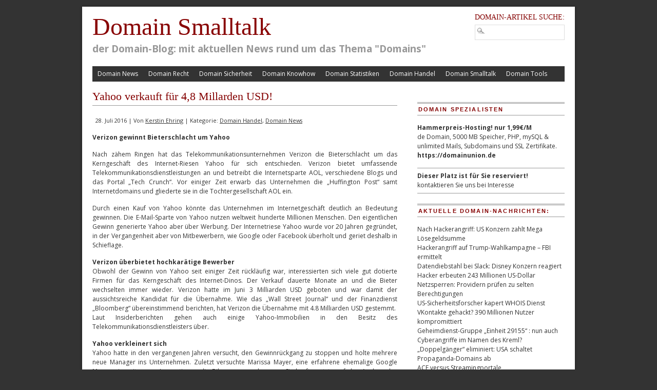

--- FILE ---
content_type: text/html; charset=UTF-8
request_url: https://www.domainsmalltalk.com/domain-handel/yahoo-verkauft-fuer-48-millarden-usd.html
body_size: 12783
content:
<!DOCTYPE html PUBLIC "-//W3C//DTD XHTML 1.0 Transitional//EN" "https://www.w3.org/TR/xhtml1/DTD/xhtml1-transitional.dtd">
<html xmlns="https://www.w3.org/1999/xhtml" lang="de">
<head profile="https://gmpg.org/xfn/11">
<meta http-equiv="Content-Type" content="text/html; charset=UTF-8" />
<meta name="viewport" content="width=device-width, maximum-scale=1.0, minimum-scale=1.0, initial-scale=1" />	<title>Yahoo verkauft für 4,8 Millarden USD!</title>
<link rel="stylesheet" type="text/css" media="screen" href="https://www.domainsmalltalk.com/wp-content/themes/branfordmagazine-pro/style.css" />
	<link rel="stylesheet" type="text/css" media="screen" href="https://www.domainsmalltalk.com/wp-content/themes/branfordmagazine-pro/styles/style_default.css" />
	<link rel="stylesheet" type="text/css" media="screen" href="https://www.domainsmalltalk.com/wp-content/themes/branfordmagazine-pro/styles/mediaqueries.css" />
<link rel="stylesheet" type="text/css" media="print" href="https://www.domainsmalltalk.com/wp-content/themes/branfordmagazine-pro/styles/print.css" />
<!--[if lt IE 9]>
	<script src="https://css3-mediaqueries-js.googlecode.com/svn/trunk/css3-mediaqueries.js"></script>
    <script src="https://ie7-js.googlecode.com/svn/version/2.1(beta4)/IE9.js"></script>
<![endif]-->
<style type="text/css">
#leftcol, #rightcol, .entry { text-align: justify; }
</style>

<!-- WP HEAD STARTS -->
<meta name='robots' content='max-image-preview:large' />

<!-- All in One SEO Pack 2.12 by Michael Torbert of Semper Fi Web Designob_start_detected [-1,-1] -->
<meta name="description"  content="Verizon gewinnt Bieterschlacht um Yahoo Nach zähem Ringen hat das Telekommunikationsunternehmen Verizon die Bieterschlacht um das Kerngeschäft des Internet" />

<meta name="keywords"  content="domain handel,domain news" />

<link rel="canonical" href="https://www.domainsmalltalk.com/domain-handel/yahoo-verkauft-fuer-48-millarden-usd.html" />
<!-- /all in one seo pack -->
<link rel='dns-prefetch' href='//ajax.googleapis.com' />
<link rel="alternate" type="application/rss+xml" title="Domain Smalltalk &raquo; Feed" href="https://www.domainsmalltalk.com/feed" />
<link rel="alternate" type="application/rss+xml" title="Domain Smalltalk &raquo; Kommentar-Feed" href="https://www.domainsmalltalk.com/comments/feed" />
<link rel="alternate" type="application/rss+xml" title="Domain Smalltalk &raquo; Yahoo verkauft für 4,8 Millarden USD!-Kommentar-Feed" href="https://www.domainsmalltalk.com/domain-handel/yahoo-verkauft-fuer-48-millarden-usd.html/feed" />
<link rel="alternate" title="oEmbed (JSON)" type="application/json+oembed" href="https://www.domainsmalltalk.com/wp-json/oembed/1.0/embed?url=https%3A%2F%2Fwww.domainsmalltalk.com%2Fdomain-handel%2Fyahoo-verkauft-fuer-48-millarden-usd.html" />
<link rel="alternate" title="oEmbed (XML)" type="text/xml+oembed" href="https://www.domainsmalltalk.com/wp-json/oembed/1.0/embed?url=https%3A%2F%2Fwww.domainsmalltalk.com%2Fdomain-handel%2Fyahoo-verkauft-fuer-48-millarden-usd.html&#038;format=xml" />
<style id='wp-img-auto-sizes-contain-inline-css' type='text/css'>
img:is([sizes=auto i],[sizes^="auto," i]){contain-intrinsic-size:3000px 1500px}
/*# sourceURL=wp-img-auto-sizes-contain-inline-css */
</style>
<style id='wp-emoji-styles-inline-css' type='text/css'>

	img.wp-smiley, img.emoji {
		display: inline !important;
		border: none !important;
		box-shadow: none !important;
		height: 1em !important;
		width: 1em !important;
		margin: 0 0.07em !important;
		vertical-align: -0.1em !important;
		background: none !important;
		padding: 0 !important;
	}
/*# sourceURL=wp-emoji-styles-inline-css */
</style>
<style id='wp-block-library-inline-css' type='text/css'>
:root{--wp-block-synced-color:#7a00df;--wp-block-synced-color--rgb:122,0,223;--wp-bound-block-color:var(--wp-block-synced-color);--wp-editor-canvas-background:#ddd;--wp-admin-theme-color:#007cba;--wp-admin-theme-color--rgb:0,124,186;--wp-admin-theme-color-darker-10:#006ba1;--wp-admin-theme-color-darker-10--rgb:0,107,160.5;--wp-admin-theme-color-darker-20:#005a87;--wp-admin-theme-color-darker-20--rgb:0,90,135;--wp-admin-border-width-focus:2px}@media (min-resolution:192dpi){:root{--wp-admin-border-width-focus:1.5px}}.wp-element-button{cursor:pointer}:root .has-very-light-gray-background-color{background-color:#eee}:root .has-very-dark-gray-background-color{background-color:#313131}:root .has-very-light-gray-color{color:#eee}:root .has-very-dark-gray-color{color:#313131}:root .has-vivid-green-cyan-to-vivid-cyan-blue-gradient-background{background:linear-gradient(135deg,#00d084,#0693e3)}:root .has-purple-crush-gradient-background{background:linear-gradient(135deg,#34e2e4,#4721fb 50%,#ab1dfe)}:root .has-hazy-dawn-gradient-background{background:linear-gradient(135deg,#faaca8,#dad0ec)}:root .has-subdued-olive-gradient-background{background:linear-gradient(135deg,#fafae1,#67a671)}:root .has-atomic-cream-gradient-background{background:linear-gradient(135deg,#fdd79a,#004a59)}:root .has-nightshade-gradient-background{background:linear-gradient(135deg,#330968,#31cdcf)}:root .has-midnight-gradient-background{background:linear-gradient(135deg,#020381,#2874fc)}:root{--wp--preset--font-size--normal:16px;--wp--preset--font-size--huge:42px}.has-regular-font-size{font-size:1em}.has-larger-font-size{font-size:2.625em}.has-normal-font-size{font-size:var(--wp--preset--font-size--normal)}.has-huge-font-size{font-size:var(--wp--preset--font-size--huge)}.has-text-align-center{text-align:center}.has-text-align-left{text-align:left}.has-text-align-right{text-align:right}.has-fit-text{white-space:nowrap!important}#end-resizable-editor-section{display:none}.aligncenter{clear:both}.items-justified-left{justify-content:flex-start}.items-justified-center{justify-content:center}.items-justified-right{justify-content:flex-end}.items-justified-space-between{justify-content:space-between}.screen-reader-text{border:0;clip-path:inset(50%);height:1px;margin:-1px;overflow:hidden;padding:0;position:absolute;width:1px;word-wrap:normal!important}.screen-reader-text:focus{background-color:#ddd;clip-path:none;color:#444;display:block;font-size:1em;height:auto;left:5px;line-height:normal;padding:15px 23px 14px;text-decoration:none;top:5px;width:auto;z-index:100000}html :where(.has-border-color){border-style:solid}html :where([style*=border-top-color]){border-top-style:solid}html :where([style*=border-right-color]){border-right-style:solid}html :where([style*=border-bottom-color]){border-bottom-style:solid}html :where([style*=border-left-color]){border-left-style:solid}html :where([style*=border-width]){border-style:solid}html :where([style*=border-top-width]){border-top-style:solid}html :where([style*=border-right-width]){border-right-style:solid}html :where([style*=border-bottom-width]){border-bottom-style:solid}html :where([style*=border-left-width]){border-left-style:solid}html :where(img[class*=wp-image-]){height:auto;max-width:100%}:where(figure){margin:0 0 1em}html :where(.is-position-sticky){--wp-admin--admin-bar--position-offset:var(--wp-admin--admin-bar--height,0px)}@media screen and (max-width:600px){html :where(.is-position-sticky){--wp-admin--admin-bar--position-offset:0px}}

/*# sourceURL=wp-block-library-inline-css */
</style><style id='global-styles-inline-css' type='text/css'>
:root{--wp--preset--aspect-ratio--square: 1;--wp--preset--aspect-ratio--4-3: 4/3;--wp--preset--aspect-ratio--3-4: 3/4;--wp--preset--aspect-ratio--3-2: 3/2;--wp--preset--aspect-ratio--2-3: 2/3;--wp--preset--aspect-ratio--16-9: 16/9;--wp--preset--aspect-ratio--9-16: 9/16;--wp--preset--color--black: #000000;--wp--preset--color--cyan-bluish-gray: #abb8c3;--wp--preset--color--white: #ffffff;--wp--preset--color--pale-pink: #f78da7;--wp--preset--color--vivid-red: #cf2e2e;--wp--preset--color--luminous-vivid-orange: #ff6900;--wp--preset--color--luminous-vivid-amber: #fcb900;--wp--preset--color--light-green-cyan: #7bdcb5;--wp--preset--color--vivid-green-cyan: #00d084;--wp--preset--color--pale-cyan-blue: #8ed1fc;--wp--preset--color--vivid-cyan-blue: #0693e3;--wp--preset--color--vivid-purple: #9b51e0;--wp--preset--gradient--vivid-cyan-blue-to-vivid-purple: linear-gradient(135deg,rgb(6,147,227) 0%,rgb(155,81,224) 100%);--wp--preset--gradient--light-green-cyan-to-vivid-green-cyan: linear-gradient(135deg,rgb(122,220,180) 0%,rgb(0,208,130) 100%);--wp--preset--gradient--luminous-vivid-amber-to-luminous-vivid-orange: linear-gradient(135deg,rgb(252,185,0) 0%,rgb(255,105,0) 100%);--wp--preset--gradient--luminous-vivid-orange-to-vivid-red: linear-gradient(135deg,rgb(255,105,0) 0%,rgb(207,46,46) 100%);--wp--preset--gradient--very-light-gray-to-cyan-bluish-gray: linear-gradient(135deg,rgb(238,238,238) 0%,rgb(169,184,195) 100%);--wp--preset--gradient--cool-to-warm-spectrum: linear-gradient(135deg,rgb(74,234,220) 0%,rgb(151,120,209) 20%,rgb(207,42,186) 40%,rgb(238,44,130) 60%,rgb(251,105,98) 80%,rgb(254,248,76) 100%);--wp--preset--gradient--blush-light-purple: linear-gradient(135deg,rgb(255,206,236) 0%,rgb(152,150,240) 100%);--wp--preset--gradient--blush-bordeaux: linear-gradient(135deg,rgb(254,205,165) 0%,rgb(254,45,45) 50%,rgb(107,0,62) 100%);--wp--preset--gradient--luminous-dusk: linear-gradient(135deg,rgb(255,203,112) 0%,rgb(199,81,192) 50%,rgb(65,88,208) 100%);--wp--preset--gradient--pale-ocean: linear-gradient(135deg,rgb(255,245,203) 0%,rgb(182,227,212) 50%,rgb(51,167,181) 100%);--wp--preset--gradient--electric-grass: linear-gradient(135deg,rgb(202,248,128) 0%,rgb(113,206,126) 100%);--wp--preset--gradient--midnight: linear-gradient(135deg,rgb(2,3,129) 0%,rgb(40,116,252) 100%);--wp--preset--font-size--small: 13px;--wp--preset--font-size--medium: 20px;--wp--preset--font-size--large: 36px;--wp--preset--font-size--x-large: 42px;--wp--preset--spacing--20: 0.44rem;--wp--preset--spacing--30: 0.67rem;--wp--preset--spacing--40: 1rem;--wp--preset--spacing--50: 1.5rem;--wp--preset--spacing--60: 2.25rem;--wp--preset--spacing--70: 3.38rem;--wp--preset--spacing--80: 5.06rem;--wp--preset--shadow--natural: 6px 6px 9px rgba(0, 0, 0, 0.2);--wp--preset--shadow--deep: 12px 12px 50px rgba(0, 0, 0, 0.4);--wp--preset--shadow--sharp: 6px 6px 0px rgba(0, 0, 0, 0.2);--wp--preset--shadow--outlined: 6px 6px 0px -3px rgb(255, 255, 255), 6px 6px rgb(0, 0, 0);--wp--preset--shadow--crisp: 6px 6px 0px rgb(0, 0, 0);}:where(.is-layout-flex){gap: 0.5em;}:where(.is-layout-grid){gap: 0.5em;}body .is-layout-flex{display: flex;}.is-layout-flex{flex-wrap: wrap;align-items: center;}.is-layout-flex > :is(*, div){margin: 0;}body .is-layout-grid{display: grid;}.is-layout-grid > :is(*, div){margin: 0;}:where(.wp-block-columns.is-layout-flex){gap: 2em;}:where(.wp-block-columns.is-layout-grid){gap: 2em;}:where(.wp-block-post-template.is-layout-flex){gap: 1.25em;}:where(.wp-block-post-template.is-layout-grid){gap: 1.25em;}.has-black-color{color: var(--wp--preset--color--black) !important;}.has-cyan-bluish-gray-color{color: var(--wp--preset--color--cyan-bluish-gray) !important;}.has-white-color{color: var(--wp--preset--color--white) !important;}.has-pale-pink-color{color: var(--wp--preset--color--pale-pink) !important;}.has-vivid-red-color{color: var(--wp--preset--color--vivid-red) !important;}.has-luminous-vivid-orange-color{color: var(--wp--preset--color--luminous-vivid-orange) !important;}.has-luminous-vivid-amber-color{color: var(--wp--preset--color--luminous-vivid-amber) !important;}.has-light-green-cyan-color{color: var(--wp--preset--color--light-green-cyan) !important;}.has-vivid-green-cyan-color{color: var(--wp--preset--color--vivid-green-cyan) !important;}.has-pale-cyan-blue-color{color: var(--wp--preset--color--pale-cyan-blue) !important;}.has-vivid-cyan-blue-color{color: var(--wp--preset--color--vivid-cyan-blue) !important;}.has-vivid-purple-color{color: var(--wp--preset--color--vivid-purple) !important;}.has-black-background-color{background-color: var(--wp--preset--color--black) !important;}.has-cyan-bluish-gray-background-color{background-color: var(--wp--preset--color--cyan-bluish-gray) !important;}.has-white-background-color{background-color: var(--wp--preset--color--white) !important;}.has-pale-pink-background-color{background-color: var(--wp--preset--color--pale-pink) !important;}.has-vivid-red-background-color{background-color: var(--wp--preset--color--vivid-red) !important;}.has-luminous-vivid-orange-background-color{background-color: var(--wp--preset--color--luminous-vivid-orange) !important;}.has-luminous-vivid-amber-background-color{background-color: var(--wp--preset--color--luminous-vivid-amber) !important;}.has-light-green-cyan-background-color{background-color: var(--wp--preset--color--light-green-cyan) !important;}.has-vivid-green-cyan-background-color{background-color: var(--wp--preset--color--vivid-green-cyan) !important;}.has-pale-cyan-blue-background-color{background-color: var(--wp--preset--color--pale-cyan-blue) !important;}.has-vivid-cyan-blue-background-color{background-color: var(--wp--preset--color--vivid-cyan-blue) !important;}.has-vivid-purple-background-color{background-color: var(--wp--preset--color--vivid-purple) !important;}.has-black-border-color{border-color: var(--wp--preset--color--black) !important;}.has-cyan-bluish-gray-border-color{border-color: var(--wp--preset--color--cyan-bluish-gray) !important;}.has-white-border-color{border-color: var(--wp--preset--color--white) !important;}.has-pale-pink-border-color{border-color: var(--wp--preset--color--pale-pink) !important;}.has-vivid-red-border-color{border-color: var(--wp--preset--color--vivid-red) !important;}.has-luminous-vivid-orange-border-color{border-color: var(--wp--preset--color--luminous-vivid-orange) !important;}.has-luminous-vivid-amber-border-color{border-color: var(--wp--preset--color--luminous-vivid-amber) !important;}.has-light-green-cyan-border-color{border-color: var(--wp--preset--color--light-green-cyan) !important;}.has-vivid-green-cyan-border-color{border-color: var(--wp--preset--color--vivid-green-cyan) !important;}.has-pale-cyan-blue-border-color{border-color: var(--wp--preset--color--pale-cyan-blue) !important;}.has-vivid-cyan-blue-border-color{border-color: var(--wp--preset--color--vivid-cyan-blue) !important;}.has-vivid-purple-border-color{border-color: var(--wp--preset--color--vivid-purple) !important;}.has-vivid-cyan-blue-to-vivid-purple-gradient-background{background: var(--wp--preset--gradient--vivid-cyan-blue-to-vivid-purple) !important;}.has-light-green-cyan-to-vivid-green-cyan-gradient-background{background: var(--wp--preset--gradient--light-green-cyan-to-vivid-green-cyan) !important;}.has-luminous-vivid-amber-to-luminous-vivid-orange-gradient-background{background: var(--wp--preset--gradient--luminous-vivid-amber-to-luminous-vivid-orange) !important;}.has-luminous-vivid-orange-to-vivid-red-gradient-background{background: var(--wp--preset--gradient--luminous-vivid-orange-to-vivid-red) !important;}.has-very-light-gray-to-cyan-bluish-gray-gradient-background{background: var(--wp--preset--gradient--very-light-gray-to-cyan-bluish-gray) !important;}.has-cool-to-warm-spectrum-gradient-background{background: var(--wp--preset--gradient--cool-to-warm-spectrum) !important;}.has-blush-light-purple-gradient-background{background: var(--wp--preset--gradient--blush-light-purple) !important;}.has-blush-bordeaux-gradient-background{background: var(--wp--preset--gradient--blush-bordeaux) !important;}.has-luminous-dusk-gradient-background{background: var(--wp--preset--gradient--luminous-dusk) !important;}.has-pale-ocean-gradient-background{background: var(--wp--preset--gradient--pale-ocean) !important;}.has-electric-grass-gradient-background{background: var(--wp--preset--gradient--electric-grass) !important;}.has-midnight-gradient-background{background: var(--wp--preset--gradient--midnight) !important;}.has-small-font-size{font-size: var(--wp--preset--font-size--small) !important;}.has-medium-font-size{font-size: var(--wp--preset--font-size--medium) !important;}.has-large-font-size{font-size: var(--wp--preset--font-size--large) !important;}.has-x-large-font-size{font-size: var(--wp--preset--font-size--x-large) !important;}
/*# sourceURL=global-styles-inline-css */
</style>

<style id='classic-theme-styles-inline-css' type='text/css'>
/*! This file is auto-generated */
.wp-block-button__link{color:#fff;background-color:#32373c;border-radius:9999px;box-shadow:none;text-decoration:none;padding:calc(.667em + 2px) calc(1.333em + 2px);font-size:1.125em}.wp-block-file__button{background:#32373c;color:#fff;text-decoration:none}
/*# sourceURL=/wp-includes/css/classic-themes.min.css */
</style>
<link rel='stylesheet' id='contact-form-7-css' href='https://www.domainsmalltalk.com/wp-content/plugins/contact-form-7/includes/css/styles.css?ver=5.0.5' type='text/css' media='all' />
<script type="text/javascript" src="https://ajax.googleapis.com/ajax/libs/jquery/1.8.2/jquery.min.js?ver=1.8.2" id="jquery-js"></script>
<script type="text/javascript" src="https://www.domainsmalltalk.com/wp-content/plugins/wp-charts/js/Chart.min.js?ver=6.9" id="charts-js-js"></script>
<link rel="https://api.w.org/" href="https://www.domainsmalltalk.com/wp-json/" /><link rel="alternate" title="JSON" type="application/json" href="https://www.domainsmalltalk.com/wp-json/wp/v2/posts/4540" /><link rel='shortlink' href='https://www.domainsmalltalk.com/?p=4540' />

<!-- Tiny Contact Form -->
<style type="text/css">
.tcf_input {display:none !important; visibility:hidden !important;}

</style>
<link href='https://fonts.googleapis.com/css?family=Open+Sans:400,600,700' rel='stylesheet' type='text/css'>
<script type="text/javascript">


// mobile menu
 jQuery(document).ready(function() {
  jQuery('#primary, #secondary').mobileMenu ({
    switchWidth: 810,
    combine: true,
    nested: true,
    topOptionText: "Navigation",
    prependTo: "#page"
  });
});



//Function to fade in/out the "Go to Top" Link for scrolling
jQuery.fn.topLink = function(settings) {
  settings = jQuery.extend({
    min: 1,
    fadeSpeed: 200
  }, settings);
  return this.each(function() {
    //listen for scroll
    var el = jQuery(this);
    el.hide(); //in case the user forgot
    jQuery(window).scroll(function() {
      if(jQuery(window).scrollTop() >= settings.min)
      {
        el.fadeIn(settings.fadeSpeed);
      }
      else
      {
        el.fadeOut(settings.fadeSpeed);
      }
    });
  });
};

//usage w/ smoothscroll
jQuery(document).ready(function() {
  //set the link
  jQuery('#top-link').topLink({
    min: 400,
    fadeSpeed: 500
  });
  //smoothscroll
  jQuery('#top-link').click(function(e) {
    e.preventDefault();
    jQuery('body,html').animate({scrollTop:0},800);
  });
});

</script>
<!--[if lte IE 8]><script src="https://www.domainsmalltalk.com/wp-content/plugins/wp-charts/js/excanvas.compiled.js"></script><![endif]-->	<style>
    			/*wp_charts_js responsive canvas CSS override*/
    			.wp_charts_canvas {
    				width:100%!important;
    				max-width:100%;
    			}

    			@media screen and (max-width:480px) {
    				div.wp-chart-wrap {
    					width:100%!important;
    					float: none!important;
						margin-left: auto!important;
						margin-right: auto!important;
						text-align: center;
    				}
    			}
    		</style><style type="text/css" media="all">
/* <![CDATA[ */
@import url("https://www.domainsmalltalk.com/wp-content/plugins/wp-table-reloaded/css/plugin.css?ver=1.9.4");
@import url("https://www.domainsmalltalk.com/wp-content/plugins/wp-table-reloaded/css/datatables.css?ver=1.9.4");
td.column-5 {text-align:right; padding-right:10px}
/* ]]> */
</style><!-- WP HEAD ENDS -->
<link rel="alternate" type="application/rss+xml" title="Domain Smalltalk RSS Feed" href="https://www.domainsmalltalk.com/feed" />
<link rel="pingback" href="https://www.domainsmalltalk.com/xmlrpc.php" />
<!-- Custom header scripts from the themes options go here -->
<meta http-equiv="language" content="DE"><!-- end custom header scripts -->
</head>
<body class="wp-singular post-template-default single single-post postid-4540 single-format-standard wp-theme-branfordmagazine-pro">
<div id="page" class="clearfloat">

<div id="header" class="clearfloat">
<!-- LOGO BLOCK STARTS HERE -->
  <div id="logo">
        
    <div class="blogtitle" ><a href="https://www.domainsmalltalk.com/">
      Domain Smalltalk      </a></div><!-- end .blogtitle -->
      
    <div class="description">
      der Domain-Blog: mit aktuellen News rund  um das Thema &quot;Domains&quot;    </div><!-- end .description -->
      </div><!-- end #logo -->
<!-- LOGO BLOCK ENDS HERE -->

<!-- HEADER WIDGET AREA STARTS HERE -->
 <div id="headerwidgets">
  		<div class="header_widget"><h4>DOMAIN-ARTIKEL SUCHE: </h4><form method="get" id="searchform" action="https://www.domainsmalltalk.com/">
<div><input type="text" value="" name="s" id="s" class="searchfield" />
<input type="submit" id="searchsubmit" value="Suche" class="button" />
</div>
</form></div>     </div>

<!-- HEADER WIDGET AREA ENDS HERE --> 

</div><!-- end #header -->

<!-- MAIN NAVIGATION BLOCK STARTS HERE -->
<div id="navwrap">
	<div class="prinz-menu-primary clearfloat"><ul id="primary" class="sf-menu"><li id="menu-item-1595" class="menu-item menu-item-type-taxonomy menu-item-object-category current-post-ancestor current-menu-parent current-post-parent menu-item-1595"><a href="https://www.domainsmalltalk.com/domain-news">Domain News</a></li>
<li id="menu-item-1598" class="menu-item menu-item-type-taxonomy menu-item-object-category menu-item-1598"><a href="https://www.domainsmalltalk.com/domain-recht">Domain Recht</a></li>
<li id="menu-item-1602" class="menu-item menu-item-type-taxonomy menu-item-object-category menu-item-1602"><a href="https://www.domainsmalltalk.com/domain-sicherheit">Domain Sicherheit</a></li>
<li id="menu-item-1599" class="menu-item menu-item-type-taxonomy menu-item-object-category menu-item-1599"><a href="https://www.domainsmalltalk.com/domain-knowhow">Domain Knowhow</a></li>
<li id="menu-item-1627" class="menu-item menu-item-type-taxonomy menu-item-object-category menu-item-1627"><a href="https://www.domainsmalltalk.com/domain-statistiken">Domain Statistiken</a></li>
<li id="menu-item-1596" class="menu-item menu-item-type-taxonomy menu-item-object-category current-post-ancestor current-menu-parent current-post-parent menu-item-1596"><a href="https://www.domainsmalltalk.com/domain-handel">Domain Handel</a></li>
<li id="menu-item-1628" class="menu-item menu-item-type-taxonomy menu-item-object-category menu-item-1628"><a href="https://www.domainsmalltalk.com/domain-smalltalk">Domain Smalltalk</a></li>
<li id="menu-item-1835" class="menu-item menu-item-type-taxonomy menu-item-object-category menu-item-1835"><a href="https://www.domainsmalltalk.com/domain-tools">Domain Tools</a></li>
</ul></div>
</div><!-- end #navwrap -->
<!-- MAIN NAVIGATION BLOCK ENDS HERE -->

<div id="content">
  <div id='fb-root'></div>
					<script type='text/javascript'>
						window.fbAsyncInit = function()
						{
							FB.init({appId: null, status: true, cookie: true, xfbml: true});
						};
						(function()
						{
							var e = document.createElement('script'); e.async = true;
							e.src = document.location.protocol + '//connect.facebook.net/de_DE/all.js';
							document.getElementById('fb-root').appendChild(e);
						}());
					</script>	
					  <div id="post-4540" class="post-4540 post type-post status-publish format-standard hentry category-domain-handel category-domain-news">
    <h2>Yahoo verkauft für 4,8 Millarden USD!</h2>
    <small>
    28. Juli 2016    |
    Von    <a href="https://www.domainsmalltalk.com/author/kerstin-ehring" title="Beiträge von Kerstin Ehring" rel="author">Kerstin Ehring</a>    |
    Kategorie:    <a href="https://www.domainsmalltalk.com/domain-handel" rel="category tag">Domain Handel</a>, <a href="https://www.domainsmalltalk.com/domain-news" rel="category tag">Domain News</a>        </small>
    <div class="entry">
                  <p><strong>Verizon gewinnt Bieterschlacht um Yahoo</strong></p>
<p>Nach zähem Ringen hat das Telekommunikationsunternehmen Verizon die Bieterschlacht um das Kerngeschäft des Internet-Riesen Yahoo für sich entschieden. Verizon bietet umfassende Telekommunikationsdienstleistungen an und betreibt die Internetsparte AOL, verschiedene Blogs und das Portal „Tech Crunch“. Vor einiger Zeit erwarb das Unternehmen die „Huffington Post“ samt Internetdomains und gliederte sie in die Tochtergesellschaft AOL ein.</p>
<p>Durch einen Kauf von Yahoo könnte das Unternehmen im Internetgeschäft deutlich an Bedeutung gewinnen. Die E-Mail-Sparte von Yahoo nutzen weltweit hunderte Millionen Menschen. Den eigentlichen Gewinn generierte Yahoo aber über Werbung. Der Internetriese Yahoo wurde vor 20 Jahren gegründet, in der Vergangenheit aber von Mitbewerbern, wie Google oder Facebook überholt und geriet deshalb in Schieflage.</p>
<p><strong>Verizon überbietet hochkarätige Bewerber</strong><br />
Obwohl der Gewinn von Yahoo seit einiger Zeit rückläufig war, interessierten sich viele gut dotierte Firmen für das Kerngeschäft des Internet-Dinos. Der Verkauf dauerte Monate an und die Bieter wechselten immer wieder. Verizon hatte im Juni 3 Milliarden USD geboten und war damit der aussichtsreiche Kandidat für die Übernahme. Wie das „Wall Street Journal“ und der Finanzdienst „Bloomberg“ übereinstimmend berichten, hat Verizon die Übernahme mit 4.8 Milliarden USD gestemmt.  Laut Insiderberichten gehen auch einige Yahoo-Immobilien in den Besitz des Telekommunikationsdienstleisters über.</p>
<p><strong>Yahoo verkleinert sich</strong><br />
Yahoo hatte in den vergangenen Jahren versucht, den Gewinnrückgang zu stoppen und holte mehrere neue Manager ins Unternehmen. Zuletzt versuchte Marissa Mayer, eine erfahrene ehemalige Google Managerin, mit neuen Innovationen die Bilanzen zu verbessern. Sie kaufte setzte auf den Ausbau des Medienangebots, verstärktes Blogging und den Kauf von Tumblr. Doch die anvisierten Ziele konnten nicht erreicht werden – im Gegenteil, die Nettogewinne aus Werbung brachen um ein Fünftel ein. Yahoo wird einige Segmente behalten, gibt aber mit dem Verkauf des Kerngeschäfts die bisherige Eigenständigkeit weitgehend auf und muss sich neu am Markt orientieren.</p>
<p>&nbsp;</p>
<div class='wpfblike' style='height: 25px;'><fb:like href='https://www.domainsmalltalk.com/domain-handel/yahoo-verkauft-fuer-48-millarden-usd.html' layout='standard' show_faces='false' width='400' action='like' colorscheme='light' send='false' /></div>                      </div>
      </div>
  <div style="clear:both;"></div>
  
<!-- You can start editing here. -->


			<!-- If comments are open, but there are no comments. -->

	 


<div id="respond">

<h3>Schreibe einen Kommentar</h3>

<div id="cancel-comment-reply"> 
	<small><a rel="nofollow" id="cancel-comment-reply-link" href="/domain-handel/yahoo-verkauft-fuer-48-millarden-usd.html#respond" style="display:none;">Hier klicken, um die Antwort abzubrechen.</a></small>
</div> 


<form action="https://www.domainsmalltalk.com/wp-comments-post.php" method="post" id="commentform">


<p><input type="text" name="author" id="author" value="" size="22" tabindex="1" aria-required='true' />
<label for="author"><small>Name (erforderlich)</small></label></p>

<p><input type="text" name="email" id="email" value="" size="22" tabindex="2" aria-required='true' />
<label for="email"><small>Mail (wird nicht ver&ouml;ffentlicht) (erforderlich)</small></label></p>

<p><input type="text" name="url" id="url" value="" size="22" tabindex="3" />
<label for="url"><small>Website</small></label></p>


<!--<p><small><strong>XHTML:</strong> Sie können diese Tags verwenden: <code>&lt;a href=&quot;&quot; title=&quot;&quot;&gt; &lt;abbr title=&quot;&quot;&gt; &lt;acronym title=&quot;&quot;&gt; &lt;b&gt; &lt;blockquote cite=&quot;&quot;&gt; &lt;cite&gt; &lt;code&gt; &lt;del datetime=&quot;&quot;&gt; &lt;em&gt; &lt;i&gt; &lt;q cite=&quot;&quot;&gt; &lt;s&gt; &lt;strike&gt; &lt;strong&gt; </code></small></p>-->

<p><textarea name="comment" id="comment" cols="100%" rows="10" tabindex="4"></textarea></p>

<p><input name="submit" type="submit" id="submit" tabindex="5" value="Kommentar senden" />
<input type='hidden' name='comment_post_ID' value='4540' id='comment_post_ID' />
<input type='hidden' name='comment_parent' id='comment_parent' value='0' />
 
</p>
<p style="display: none;"><input type="hidden" id="akismet_comment_nonce" name="akismet_comment_nonce" value="9a01d328fe" /></p><p style="display: none;"><input type="hidden" id="ak_js" name="ak_js" value="244"/></p>
</form>

</div>

  </div>
<!-- SIDEBAR -->
<div id="sidebar">
  <div id="sidelist">
  	 
  
   
		<div class="sidebar_widget"><h3>Domain Spezialisten</h3>			<div class="textwidget"><ul>
<li><b>Hammerpreis-Hosting! nur 1,99€/M</b><br>de Domain, 5000 MB Speicher, PHP, mySQL & unlimited Mails, Subdomains und SSL Zertifikate. <b><a href="https://domainunion.de/tarifdetails_Mail_Domain.html"target="_blank">https://domainunion.de</a></b><p> </p></li><hr noshade>

<li><b>Dieser Platz ist für Sie reserviert!</b><br>kontaktieren Sie uns bei Interesse </li><hr noshade>
</ul></div>
		</div>
		<div class="sidebar_widget">
		<h3>Aktuelle Domain-Nachrichten:</h3>
		<ul>
											<li>
					<a href="https://www.domainsmalltalk.com/domain-news/nach-hackerangriff-us-konzern-zahlt-mega-loesegeldsumme.html">Nach Hackerangriff: US Konzern zahlt Mega Lösegeldsumme</a>
									</li>
											<li>
					<a href="https://www.domainsmalltalk.com/domain-news/hackerangriff-auf-trump-wahlkampagne-fbi-ermittelt.html">Hackerangriff auf Trump-Wahlkampagne – FBI ermittelt</a>
									</li>
											<li>
					<a href="https://www.domainsmalltalk.com/domain-news/datendiebstahl-bei-slack-disney-konzern-reagiert.html">Datendiebstahl bei Slack: Disney Konzern reagiert</a>
									</li>
											<li>
					<a href="https://www.domainsmalltalk.com/domain-news/hacker-erbeuten-243-millionen-us-dollar.html">Hacker erbeuten 243 Millionen US-Dollar</a>
									</li>
											<li>
					<a href="https://www.domainsmalltalk.com/domain-news/netzsperren-providern-pruefen-zu-selten-berechtigungen.html">Netzsperren: Providern prüfen zu selten Berechtigungen</a>
									</li>
											<li>
					<a href="https://www.domainsmalltalk.com/domain-knowhow/us-sicherheitsforscher-kapert-whois-dienst.html">US-Sicherheitsforscher kapert WHOIS Dienst</a>
									</li>
											<li>
					<a href="https://www.domainsmalltalk.com/domain-sicherheit/vkontakte-gehackt-390-millionen-nutzer-kompromittiert.html">VKontakte gehackt? 390 Millionen Nutzer kompromittiert</a>
									</li>
											<li>
					<a href="https://www.domainsmalltalk.com/domain-news/geheimdienst-gruppe-einheit-29155-nun-auch-cyberangriffe-im-namen-des-kreml.html">Geheimdienst-Gruppe „Einheit 29155“ : nun auch Cyberangriffe im Namen des Kreml?</a>
									</li>
											<li>
					<a href="https://www.domainsmalltalk.com/domain-news/doppelgaenger-eliminiert-usa-schaltet-propaganda-domains-ab.html">„Doppelgänger“ eliminiert: USA schaltet Propaganda-Domains ab</a>
									</li>
											<li>
					<a href="https://www.domainsmalltalk.com/domain-news/ace-versus-streamingportale.html">ACE versus Streamingportale</a>
									</li>
											<li>
					<a href="https://www.domainsmalltalk.com/domain-news/mehr-kinderschutz-in-netz-gefordert.html">Mehr Kinderschutz in Netz gefordert</a>
									</li>
											<li>
					<a href="https://www.domainsmalltalk.com/domain-news/microsoft-exchange-online-chaos-nach-falschmeldungen.html">Microsoft Exchange Online: Chaos nach Falschmeldungen</a>
									</li>
											<li>
					<a href="https://www.domainsmalltalk.com/domain-news/belohnung-1-million-dollar-wer-knackt-die-lace-paper-wallet.html">Belohnung 1 Million Dollar: Wer knackt die Lace Paper Wallet?</a>
									</li>
											<li>
					<a href="https://www.domainsmalltalk.com/domain-news/werbebriefe-verweis-auf-agb-im-internet-ist-unzulaessig.html">Werbebriefe: Verweis auf AGB im Internet ist unzulässig</a>
									</li>
											<li>
					<a href="https://www.domainsmalltalk.com/domain-news/schwachstelle-in-amd-prozessor-chips-entdeckt-millionen-pc-dauerhaft-infiziert.html">Schwachstelle in AMD Prozessor-Chips entdeckt: Millionen PC dauerhaft infiziert</a>
									</li>
											<li>
					<a href="https://www.domainsmalltalk.com/domain-news/kim-dotcom-lichtgestalt-oder-krimineller.html">Kim Dotcom: Lichtgestalt oder Krimineller?</a>
									</li>
											<li>
					<a href="https://www.domainsmalltalk.com/domain-news/bayern-cybercrime-ermittler-stoppen-hackerbande.html">Bayern: Cybercrime-Ermittler stoppen Hackerbande</a>
									</li>
											<li>
					<a href="https://www.domainsmalltalk.com/domain-knowhow/icann-news-tld-internal-fuer-unternehmensinterne-adressen.html">ICANN News: TLD .internal für unternehmensinterne Adressen</a>
									</li>
											<li>
					<a href="https://www.domainsmalltalk.com/domain-news/phishing-warnung-per-mail-ausblendbar-outlook-sicherheitsluecke.html">Phishing Warnung per Mail ausblendbar: Outlook Sicherheitslücke?</a>
									</li>
											<li>
					<a href="https://www.domainsmalltalk.com/domain-news/hackergruppe-aus-china-kapert-provider.html">Hackergruppe aus China kapert Provider</a>
									</li>
					</ul>

		</div><div class="sidebar_widget"><h3>Premium Domains</h3>			<div class="textwidget"><b>Diese Domains können Sie pachten:</b>
<a href="https://www.domainsmalltalk.com/domains-verpachten/?Domain=herrenmoden.de" target "blank">herrenmoden.de</a><br>
<a href="https://www.domainsmalltalk.com/domains-verpachten/?Domain=damenmoden.de" target "blank">damenmoden.de</a><br>
<a href="https://www.domainsmalltalk.com/domains-verpachten/?Domain=textilreinigung.de" target "blank">textilreinigung.de</a><br>
<a href="https://www.domainsmalltalk.com/domains-verpachten/?Domain=bueroreinigung.de" target "blank">bueroreinigung.de</a><br>
<a href="https://www.domainsmalltalk.com/domains-verpachten/?Domain=domain.ag" target "blank">domain.ag</a><br>



</div>
		</div><div class="sidebar_widget"><h3>Domain Archiv</h3>		<label class="screen-reader-text" for="archives-dropdown-2">Domain Archiv</label>
		<select id="archives-dropdown-2" name="archive-dropdown">
			
			<option value="">Monat auswählen</option>
				<option value='https://www.domainsmalltalk.com/2024/09'> September 2024 </option>
	<option value='https://www.domainsmalltalk.com/2024/08'> August 2024 </option>
	<option value='https://www.domainsmalltalk.com/2024/07'> Juli 2024 </option>
	<option value='https://www.domainsmalltalk.com/2024/06'> Juni 2024 </option>
	<option value='https://www.domainsmalltalk.com/2024/05'> Mai 2024 </option>
	<option value='https://www.domainsmalltalk.com/2024/04'> April 2024 </option>
	<option value='https://www.domainsmalltalk.com/2024/03'> März 2024 </option>
	<option value='https://www.domainsmalltalk.com/2024/02'> Februar 2024 </option>
	<option value='https://www.domainsmalltalk.com/2024/01'> Januar 2024 </option>
	<option value='https://www.domainsmalltalk.com/2023/12'> Dezember 2023 </option>
	<option value='https://www.domainsmalltalk.com/2023/11'> November 2023 </option>
	<option value='https://www.domainsmalltalk.com/2023/10'> Oktober 2023 </option>
	<option value='https://www.domainsmalltalk.com/2023/09'> September 2023 </option>
	<option value='https://www.domainsmalltalk.com/2023/08'> August 2023 </option>
	<option value='https://www.domainsmalltalk.com/2023/07'> Juli 2023 </option>
	<option value='https://www.domainsmalltalk.com/2023/06'> Juni 2023 </option>
	<option value='https://www.domainsmalltalk.com/2023/05'> Mai 2023 </option>
	<option value='https://www.domainsmalltalk.com/2023/04'> April 2023 </option>
	<option value='https://www.domainsmalltalk.com/2023/03'> März 2023 </option>
	<option value='https://www.domainsmalltalk.com/2023/02'> Februar 2023 </option>
	<option value='https://www.domainsmalltalk.com/2023/01'> Januar 2023 </option>
	<option value='https://www.domainsmalltalk.com/2022/12'> Dezember 2022 </option>
	<option value='https://www.domainsmalltalk.com/2022/11'> November 2022 </option>
	<option value='https://www.domainsmalltalk.com/2022/10'> Oktober 2022 </option>
	<option value='https://www.domainsmalltalk.com/2022/09'> September 2022 </option>
	<option value='https://www.domainsmalltalk.com/2022/08'> August 2022 </option>
	<option value='https://www.domainsmalltalk.com/2022/07'> Juli 2022 </option>
	<option value='https://www.domainsmalltalk.com/2022/06'> Juni 2022 </option>
	<option value='https://www.domainsmalltalk.com/2022/01'> Januar 2022 </option>
	<option value='https://www.domainsmalltalk.com/2021/12'> Dezember 2021 </option>
	<option value='https://www.domainsmalltalk.com/2021/11'> November 2021 </option>
	<option value='https://www.domainsmalltalk.com/2021/06'> Juni 2021 </option>
	<option value='https://www.domainsmalltalk.com/2021/03'> März 2021 </option>
	<option value='https://www.domainsmalltalk.com/2021/02'> Februar 2021 </option>
	<option value='https://www.domainsmalltalk.com/2021/01'> Januar 2021 </option>
	<option value='https://www.domainsmalltalk.com/2020/04'> April 2020 </option>
	<option value='https://www.domainsmalltalk.com/2020/03'> März 2020 </option>
	<option value='https://www.domainsmalltalk.com/2020/02'> Februar 2020 </option>
	<option value='https://www.domainsmalltalk.com/2020/01'> Januar 2020 </option>
	<option value='https://www.domainsmalltalk.com/2019/12'> Dezember 2019 </option>
	<option value='https://www.domainsmalltalk.com/2019/11'> November 2019 </option>
	<option value='https://www.domainsmalltalk.com/2019/10'> Oktober 2019 </option>
	<option value='https://www.domainsmalltalk.com/2019/09'> September 2019 </option>
	<option value='https://www.domainsmalltalk.com/2019/08'> August 2019 </option>
	<option value='https://www.domainsmalltalk.com/2019/07'> Juli 2019 </option>
	<option value='https://www.domainsmalltalk.com/2019/06'> Juni 2019 </option>
	<option value='https://www.domainsmalltalk.com/2019/05'> Mai 2019 </option>
	<option value='https://www.domainsmalltalk.com/2019/04'> April 2019 </option>
	<option value='https://www.domainsmalltalk.com/2019/03'> März 2019 </option>
	<option value='https://www.domainsmalltalk.com/2019/02'> Februar 2019 </option>
	<option value='https://www.domainsmalltalk.com/2019/01'> Januar 2019 </option>
	<option value='https://www.domainsmalltalk.com/2018/12'> Dezember 2018 </option>
	<option value='https://www.domainsmalltalk.com/2018/11'> November 2018 </option>
	<option value='https://www.domainsmalltalk.com/2018/10'> Oktober 2018 </option>
	<option value='https://www.domainsmalltalk.com/2018/09'> September 2018 </option>
	<option value='https://www.domainsmalltalk.com/2018/08'> August 2018 </option>
	<option value='https://www.domainsmalltalk.com/2018/07'> Juli 2018 </option>
	<option value='https://www.domainsmalltalk.com/2018/06'> Juni 2018 </option>
	<option value='https://www.domainsmalltalk.com/2018/02'> Februar 2018 </option>
	<option value='https://www.domainsmalltalk.com/2018/01'> Januar 2018 </option>
	<option value='https://www.domainsmalltalk.com/2017/12'> Dezember 2017 </option>
	<option value='https://www.domainsmalltalk.com/2017/11'> November 2017 </option>
	<option value='https://www.domainsmalltalk.com/2017/10'> Oktober 2017 </option>
	<option value='https://www.domainsmalltalk.com/2017/09'> September 2017 </option>
	<option value='https://www.domainsmalltalk.com/2017/08'> August 2017 </option>
	<option value='https://www.domainsmalltalk.com/2017/07'> Juli 2017 </option>
	<option value='https://www.domainsmalltalk.com/2017/06'> Juni 2017 </option>
	<option value='https://www.domainsmalltalk.com/2017/05'> Mai 2017 </option>
	<option value='https://www.domainsmalltalk.com/2017/04'> April 2017 </option>
	<option value='https://www.domainsmalltalk.com/2017/03'> März 2017 </option>
	<option value='https://www.domainsmalltalk.com/2017/02'> Februar 2017 </option>
	<option value='https://www.domainsmalltalk.com/2017/01'> Januar 2017 </option>
	<option value='https://www.domainsmalltalk.com/2016/12'> Dezember 2016 </option>
	<option value='https://www.domainsmalltalk.com/2016/11'> November 2016 </option>
	<option value='https://www.domainsmalltalk.com/2016/10'> Oktober 2016 </option>
	<option value='https://www.domainsmalltalk.com/2016/09'> September 2016 </option>
	<option value='https://www.domainsmalltalk.com/2016/08'> August 2016 </option>
	<option value='https://www.domainsmalltalk.com/2016/07'> Juli 2016 </option>
	<option value='https://www.domainsmalltalk.com/2016/06'> Juni 2016 </option>
	<option value='https://www.domainsmalltalk.com/2016/05'> Mai 2016 </option>
	<option value='https://www.domainsmalltalk.com/2016/04'> April 2016 </option>
	<option value='https://www.domainsmalltalk.com/2016/03'> März 2016 </option>
	<option value='https://www.domainsmalltalk.com/2016/02'> Februar 2016 </option>
	<option value='https://www.domainsmalltalk.com/2016/01'> Januar 2016 </option>
	<option value='https://www.domainsmalltalk.com/2015/12'> Dezember 2015 </option>
	<option value='https://www.domainsmalltalk.com/2015/11'> November 2015 </option>
	<option value='https://www.domainsmalltalk.com/2015/10'> Oktober 2015 </option>
	<option value='https://www.domainsmalltalk.com/2015/09'> September 2015 </option>
	<option value='https://www.domainsmalltalk.com/2015/08'> August 2015 </option>
	<option value='https://www.domainsmalltalk.com/2015/07'> Juli 2015 </option>
	<option value='https://www.domainsmalltalk.com/2015/06'> Juni 2015 </option>
	<option value='https://www.domainsmalltalk.com/2015/05'> Mai 2015 </option>
	<option value='https://www.domainsmalltalk.com/2015/04'> April 2015 </option>
	<option value='https://www.domainsmalltalk.com/2015/03'> März 2015 </option>
	<option value='https://www.domainsmalltalk.com/2015/02'> Februar 2015 </option>
	<option value='https://www.domainsmalltalk.com/2015/01'> Januar 2015 </option>
	<option value='https://www.domainsmalltalk.com/2014/12'> Dezember 2014 </option>
	<option value='https://www.domainsmalltalk.com/2014/11'> November 2014 </option>
	<option value='https://www.domainsmalltalk.com/2014/10'> Oktober 2014 </option>
	<option value='https://www.domainsmalltalk.com/2014/09'> September 2014 </option>
	<option value='https://www.domainsmalltalk.com/2014/08'> August 2014 </option>
	<option value='https://www.domainsmalltalk.com/2014/07'> Juli 2014 </option>
	<option value='https://www.domainsmalltalk.com/2014/06'> Juni 2014 </option>
	<option value='https://www.domainsmalltalk.com/2014/05'> Mai 2014 </option>
	<option value='https://www.domainsmalltalk.com/2014/04'> April 2014 </option>
	<option value='https://www.domainsmalltalk.com/2014/03'> März 2014 </option>
	<option value='https://www.domainsmalltalk.com/2014/02'> Februar 2014 </option>
	<option value='https://www.domainsmalltalk.com/2014/01'> Januar 2014 </option>
	<option value='https://www.domainsmalltalk.com/2013/12'> Dezember 2013 </option>
	<option value='https://www.domainsmalltalk.com/2013/11'> November 2013 </option>
	<option value='https://www.domainsmalltalk.com/2013/10'> Oktober 2013 </option>
	<option value='https://www.domainsmalltalk.com/2013/09'> September 2013 </option>
	<option value='https://www.domainsmalltalk.com/2013/08'> August 2013 </option>
	<option value='https://www.domainsmalltalk.com/2013/07'> Juli 2013 </option>
	<option value='https://www.domainsmalltalk.com/2013/04'> April 2013 </option>
	<option value='https://www.domainsmalltalk.com/2013/03'> März 2013 </option>
	<option value='https://www.domainsmalltalk.com/2013/02'> Februar 2013 </option>
	<option value='https://www.domainsmalltalk.com/2013/01'> Januar 2013 </option>
	<option value='https://www.domainsmalltalk.com/2012/11'> November 2012 </option>
	<option value='https://www.domainsmalltalk.com/2012/10'> Oktober 2012 </option>
	<option value='https://www.domainsmalltalk.com/2012/09'> September 2012 </option>
	<option value='https://www.domainsmalltalk.com/2012/08'> August 2012 </option>
	<option value='https://www.domainsmalltalk.com/2012/07'> Juli 2012 </option>
	<option value='https://www.domainsmalltalk.com/2012/06'> Juni 2012 </option>
	<option value='https://www.domainsmalltalk.com/2012/05'> Mai 2012 </option>
	<option value='https://www.domainsmalltalk.com/2012/04'> April 2012 </option>
	<option value='https://www.domainsmalltalk.com/2012/03'> März 2012 </option>
	<option value='https://www.domainsmalltalk.com/2011/12'> Dezember 2011 </option>
	<option value='https://www.domainsmalltalk.com/2011/09'> September 2011 </option>
	<option value='https://www.domainsmalltalk.com/2011/05'> Mai 2011 </option>
	<option value='https://www.domainsmalltalk.com/2011/04'> April 2011 </option>
	<option value='https://www.domainsmalltalk.com/2011/03'> März 2011 </option>
	<option value='https://www.domainsmalltalk.com/2011/02'> Februar 2011 </option>
	<option value='https://www.domainsmalltalk.com/2011/01'> Januar 2011 </option>
	<option value='https://www.domainsmalltalk.com/2010/12'> Dezember 2010 </option>
	<option value='https://www.domainsmalltalk.com/2010/10'> Oktober 2010 </option>
	<option value='https://www.domainsmalltalk.com/2010/08'> August 2010 </option>
	<option value='https://www.domainsmalltalk.com/2010/07'> Juli 2010 </option>
	<option value='https://www.domainsmalltalk.com/2010/06'> Juni 2010 </option>
	<option value='https://www.domainsmalltalk.com/2010/05'> Mai 2010 </option>
	<option value='https://www.domainsmalltalk.com/2010/04'> April 2010 </option>
	<option value='https://www.domainsmalltalk.com/2010/03'> März 2010 </option>
	<option value='https://www.domainsmalltalk.com/2010/01'> Januar 2010 </option>
	<option value='https://www.domainsmalltalk.com/2009/12'> Dezember 2009 </option>
	<option value='https://www.domainsmalltalk.com/2009/11'> November 2009 </option>
	<option value='https://www.domainsmalltalk.com/2009/10'> Oktober 2009 </option>
	<option value='https://www.domainsmalltalk.com/2009/09'> September 2009 </option>
	<option value='https://www.domainsmalltalk.com/2009/08'> August 2009 </option>
	<option value='https://www.domainsmalltalk.com/2009/07'> Juli 2009 </option>
	<option value='https://www.domainsmalltalk.com/2009/06'> Juni 2009 </option>
	<option value='https://www.domainsmalltalk.com/2009/05'> Mai 2009 </option>
	<option value='https://www.domainsmalltalk.com/2009/04'> April 2009 </option>
	<option value='https://www.domainsmalltalk.com/2009/03'> März 2009 </option>
	<option value='https://www.domainsmalltalk.com/2009/02'> Februar 2009 </option>
	<option value='https://www.domainsmalltalk.com/2009/01'> Januar 2009 </option>
	<option value='https://www.domainsmalltalk.com/2008/12'> Dezember 2008 </option>
	<option value='https://www.domainsmalltalk.com/2008/11'> November 2008 </option>
	<option value='https://www.domainsmalltalk.com/2008/10'> Oktober 2008 </option>
	<option value='https://www.domainsmalltalk.com/2008/09'> September 2008 </option>
	<option value='https://www.domainsmalltalk.com/2008/08'> August 2008 </option>
	<option value='https://www.domainsmalltalk.com/2008/07'> Juli 2008 </option>
	<option value='https://www.domainsmalltalk.com/2008/06'> Juni 2008 </option>
	<option value='https://www.domainsmalltalk.com/2008/03'> März 2008 </option>
	<option value='https://www.domainsmalltalk.com/2008/02'> Februar 2008 </option>
	<option value='https://www.domainsmalltalk.com/2008/01'> Januar 2008 </option>
	<option value='https://www.domainsmalltalk.com/2007/12'> Dezember 2007 </option>
	<option value='https://www.domainsmalltalk.com/2007/11'> November 2007 </option>
	<option value='https://www.domainsmalltalk.com/2007/10'> Oktober 2007 </option>
	<option value='https://www.domainsmalltalk.com/2007/09'> September 2007 </option>
	<option value='https://www.domainsmalltalk.com/2007/07'> Juli 2007 </option>

		</select>

			<script type="text/javascript">
/* <![CDATA[ */

( ( dropdownId ) => {
	const dropdown = document.getElementById( dropdownId );
	function onSelectChange() {
		setTimeout( () => {
			if ( 'escape' === dropdown.dataset.lastkey ) {
				return;
			}
			if ( dropdown.value ) {
				document.location.href = dropdown.value;
			}
		}, 250 );
	}
	function onKeyUp( event ) {
		if ( 'Escape' === event.key ) {
			dropdown.dataset.lastkey = 'escape';
		} else {
			delete dropdown.dataset.lastkey;
		}
	}
	function onClick() {
		delete dropdown.dataset.lastkey;
	}
	dropdown.addEventListener( 'keyup', onKeyUp );
	dropdown.addEventListener( 'click', onClick );
	dropdown.addEventListener( 'change', onSelectChange );
})( "archives-dropdown-2" );

//# sourceURL=WP_Widget_Archives%3A%3Awidget
/* ]]> */
</script>
</div>        
          
        <div>
      <h3>Auf dem Laufenden bleiben</h3>
      <ul class="feed">
        <li><a href="https://www.domainsmalltalk.com/feed">Beiträge RSS</a></li>
        <li><a href="https://www.domainsmalltalk.com/comments/feed">Kommentare RSS</a></li>
      </ul>
    </div>
  	
  </div>
  <!--END SIDELIST-->
</div>
<!--END SIDEBAR-->
</div><!-- end #page -->
<!-- REGULAR FOOTER START -->
<div id="footer">
  <div> &#169; 2026    Domain Smalltalk    | <a href="https://www.domainsmalltalk.com/impressum.html">Impressum</a> | <a href="https://www.domainsmalltalk.com/ueber-domain-smalltalk.html">ueber uns</a> | Powered by <a href="https://wordpress.org/" target="_blank">WordPress</a> 
        <div></div>
        
    </div>
<a href="#top" id="top-link">Zum Anfang</a>
</div>
<!-- REGULAR FOOTER END -->
<!-- WP FOOTER FUNC. START -->
  <script type="speculationrules">
{"prefetch":[{"source":"document","where":{"and":[{"href_matches":"/*"},{"not":{"href_matches":["/wp-*.php","/wp-admin/*","/wp-content/uploads/*","/wp-content/*","/wp-content/plugins/*","/wp-content/themes/branfordmagazine-pro/*","/*\\?(.+)"]}},{"not":{"selector_matches":"a[rel~=\"nofollow\"]"}},{"not":{"selector_matches":".no-prefetch, .no-prefetch a"}}]},"eagerness":"conservative"}]}
</script>
<script type="text/javascript" id="contact-form-7-js-extra">
/* <![CDATA[ */
var wpcf7 = {"apiSettings":{"root":"https://www.domainsmalltalk.com/wp-json/contact-form-7/v1","namespace":"contact-form-7/v1"},"recaptcha":{"messages":{"empty":"Bitte best\u00e4tige, dass du keine Maschine bist."}}};
//# sourceURL=contact-form-7-js-extra
/* ]]> */
</script>
<script type="text/javascript" src="https://www.domainsmalltalk.com/wp-content/plugins/contact-form-7/includes/js/scripts.js?ver=5.0.5" id="contact-form-7-js"></script>
<script type="text/javascript" src="https://www.domainsmalltalk.com/wp-content/themes/branfordmagazine-pro/scripts/superfish/superfish.js?ver=6.9" id="superfish-js"></script>
<script type="text/javascript" src="https://www.domainsmalltalk.com/wp-content/themes/branfordmagazine-pro/scripts/superfish/supersubs.js?ver=6.9" id="supersubs-js"></script>
<script type="text/javascript" src="https://www.domainsmalltalk.com/wp-content/themes/branfordmagazine-pro/scripts/superfish/hoverintend.js?ver=6.9" id="hoverintend-js"></script>
<script type="text/javascript" src="https://www.domainsmalltalk.com/wp-content/themes/branfordmagazine-pro/scripts/jquery.mobilemenu.min.js?ver=6.9" id="mobilemenu-js"></script>
<script type="text/javascript" src="https://www.domainsmalltalk.com/wp-content/plugins/wp-charts//js/functions.js?ver=6.9" id="wp-chart-functions-js"></script>
<script async="async" type="text/javascript" src="https://www.domainsmalltalk.com/wp-content/plugins/akismet/_inc/form.js?ver=4.1.1" id="akismet-form-js"></script>
<script id="wp-emoji-settings" type="application/json">
{"baseUrl":"https://s.w.org/images/core/emoji/17.0.2/72x72/","ext":".png","svgUrl":"https://s.w.org/images/core/emoji/17.0.2/svg/","svgExt":".svg","source":{"concatemoji":"https://www.domainsmalltalk.com/wp-includes/js/wp-emoji-release.min.js?ver=6.9"}}
</script>
<script type="module">
/* <![CDATA[ */
/*! This file is auto-generated */
const a=JSON.parse(document.getElementById("wp-emoji-settings").textContent),o=(window._wpemojiSettings=a,"wpEmojiSettingsSupports"),s=["flag","emoji"];function i(e){try{var t={supportTests:e,timestamp:(new Date).valueOf()};sessionStorage.setItem(o,JSON.stringify(t))}catch(e){}}function c(e,t,n){e.clearRect(0,0,e.canvas.width,e.canvas.height),e.fillText(t,0,0);t=new Uint32Array(e.getImageData(0,0,e.canvas.width,e.canvas.height).data);e.clearRect(0,0,e.canvas.width,e.canvas.height),e.fillText(n,0,0);const a=new Uint32Array(e.getImageData(0,0,e.canvas.width,e.canvas.height).data);return t.every((e,t)=>e===a[t])}function p(e,t){e.clearRect(0,0,e.canvas.width,e.canvas.height),e.fillText(t,0,0);var n=e.getImageData(16,16,1,1);for(let e=0;e<n.data.length;e++)if(0!==n.data[e])return!1;return!0}function u(e,t,n,a){switch(t){case"flag":return n(e,"\ud83c\udff3\ufe0f\u200d\u26a7\ufe0f","\ud83c\udff3\ufe0f\u200b\u26a7\ufe0f")?!1:!n(e,"\ud83c\udde8\ud83c\uddf6","\ud83c\udde8\u200b\ud83c\uddf6")&&!n(e,"\ud83c\udff4\udb40\udc67\udb40\udc62\udb40\udc65\udb40\udc6e\udb40\udc67\udb40\udc7f","\ud83c\udff4\u200b\udb40\udc67\u200b\udb40\udc62\u200b\udb40\udc65\u200b\udb40\udc6e\u200b\udb40\udc67\u200b\udb40\udc7f");case"emoji":return!a(e,"\ud83e\u1fac8")}return!1}function f(e,t,n,a){let r;const o=(r="undefined"!=typeof WorkerGlobalScope&&self instanceof WorkerGlobalScope?new OffscreenCanvas(300,150):document.createElement("canvas")).getContext("2d",{willReadFrequently:!0}),s=(o.textBaseline="top",o.font="600 32px Arial",{});return e.forEach(e=>{s[e]=t(o,e,n,a)}),s}function r(e){var t=document.createElement("script");t.src=e,t.defer=!0,document.head.appendChild(t)}a.supports={everything:!0,everythingExceptFlag:!0},new Promise(t=>{let n=function(){try{var e=JSON.parse(sessionStorage.getItem(o));if("object"==typeof e&&"number"==typeof e.timestamp&&(new Date).valueOf()<e.timestamp+604800&&"object"==typeof e.supportTests)return e.supportTests}catch(e){}return null}();if(!n){if("undefined"!=typeof Worker&&"undefined"!=typeof OffscreenCanvas&&"undefined"!=typeof URL&&URL.createObjectURL&&"undefined"!=typeof Blob)try{var e="postMessage("+f.toString()+"("+[JSON.stringify(s),u.toString(),c.toString(),p.toString()].join(",")+"));",a=new Blob([e],{type:"text/javascript"});const r=new Worker(URL.createObjectURL(a),{name:"wpTestEmojiSupports"});return void(r.onmessage=e=>{i(n=e.data),r.terminate(),t(n)})}catch(e){}i(n=f(s,u,c,p))}t(n)}).then(e=>{for(const n in e)a.supports[n]=e[n],a.supports.everything=a.supports.everything&&a.supports[n],"flag"!==n&&(a.supports.everythingExceptFlag=a.supports.everythingExceptFlag&&a.supports[n]);var t;a.supports.everythingExceptFlag=a.supports.everythingExceptFlag&&!a.supports.flag,a.supports.everything||((t=a.source||{}).concatemoji?r(t.concatemoji):t.wpemoji&&t.twemoji&&(r(t.twemoji),r(t.wpemoji)))});
//# sourceURL=https://www.domainsmalltalk.com/wp-includes/js/wp-emoji-loader.min.js
/* ]]> */
</script>
<!-- WP FOOTER FUNC. END -->
<!-- Custom footer scripts from the themes options go here -->
<!-- end custom footer scripts -->
</body></html>
